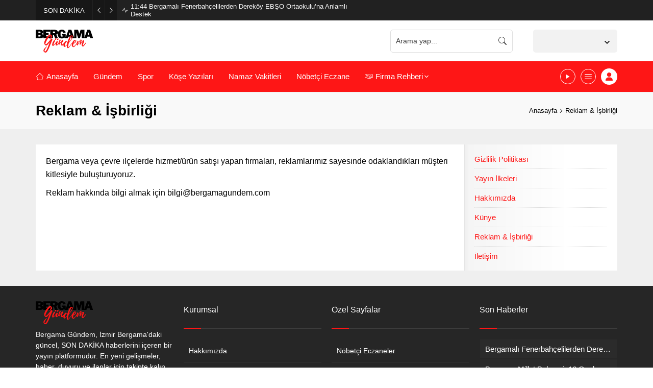

--- FILE ---
content_type: image/svg+xml
request_url: https://www.bergamagundem.com/wp-content/themes/odak/images/bg-logo.svg
body_size: 10267
content:
<svg xmlns="http://www.w3.org/2000/svg" data-name="Layer 1" viewBox="0 0 271.86 109.37"><path d="M271.6 39.12c-.67-2-1.38-3.92-2.07-5.88Q264.15 18 258.76 2.74c-.67-1.91-1.1-2.2-3.16-2.2h-9.24c-1.81 0-1.93.09-2.57 1.86l-12.46 35c-.15.4-.31.79-.47 1.19a.79.79 0 0 1-.17-.55V2.28c0-1.6-.12-1.72-1.71-1.72h-14.32c-1.76 0-2 .16-2.51 1.9l-4.8 15.7c-.12.4-.28.78-.43 1.18a2.45 2.45 0 0 1-.74-1.15c-1.77-5.35-3.55-10.69-5.26-16a2 2 0 0 0-2.25-1.6c-4.64.06-9.28 0-13.92 0-2.17 0-2.18 0-2.18 2.24v35.45a3.46 3.46 0 0 1-.81-1.41L169.67 2.71C169 .88 168.53.54 166.59.54h-9c-2.22 0-2.26 0-3 2.11l-9.9 27.88q-1.06 3-2.15 5.9a2.94 2.94 0 0 1-.19-1.21V22.86c0-1.35-.56-2.07-1.78-2.08-5.24-.09-10.48-.11-15.72-.14-.83 0-1.23.4-1.22 1.26v4.2c0 1.87.14 2 2.07 2h4.81a13.53 13.53 0 0 1-.39 1.5 5.45 5.45 0 0 1-5.14 3.64 5.9 5.9 0 0 1-6.1-3.15 6.75 6.75 0 0 1-.93-2.7c-.23-3.57-.4-7.16-.39-10.75a12.9 12.9 0 0 1 .87-4.07 5.54 5.54 0 0 1 5.26-4 5.89 5.89 0 0 1 5.93 3.65 11.8 11.8 0 0 1 .69 2.16c.21.89.7 1.15 1.58 1 2.92-.48 5.84-.92 8.76-1.34 1-.14 1.3-.57 1.1-1.55a13.31 13.31 0 0 0-2.65-5.71A17.64 17.64 0 0 0 125.21 0c-8.1-.29-14.47 2.76-18.54 10-.42.76-.77 1.56-1.26 2.56-.09-.58-.16-.91-.18-1.25a10 10 0 0 0-6-8.7A20.65 20.65 0 0 0 90 .59c-6.28-.06-12.56 0-18.84 0C69 .54 68.94.6 68.94 2.76v27.47c0 3.12-.09 6.24-.09 9.36 0 1.47.42 1.84 1.87 1.85h8.52c2 0 2.31-.37 2.32-2.32 0-4.12.07-8.24 0-12.35 0-1.26.44-1.67 1.61-1.53a5.61 5.61 0 0 0 .71 0c2.1 0 2.17 0 2.87 2q2.34 6.35 4.65 12.71c.29.79.61 1.51 1.61 1.52h10.67a1.14 1.14 0 0 0 1.12-1.57 8 8 0 0 0-.5-1.22c-2.07-4.63-4.12-9.27-6.22-13.89-.41-.9-.35-1.39.66-1.82a10.67 10.67 0 0 0 4.71-4.14c.18-.28.38-.54.56-.8.12 2.37.12 4.69.38 7 1 9 7 15.42 16 16.82 5.14.81 10-.06 13.87-3.94.27-.26.59-.48.93-.75l2.28 3.22a2.54 2.54 0 0 0 2.23 1.14h10.8a1.72 1.72 0 0 0 1.87-1.32c.6-1.82 1.28-3.61 1.88-5.43a1.47 1.47 0 0 1 1.64-1.19c3.48.05 7 0 10.44 0a1.32 1.32 0 0 1 1.48 1.05c.58 1.78 1.29 3.52 1.82 5.32a1.89 1.89 0 0 0 2.15 1.58q3.36-.1 6.72 0c2.15.08 4.29-.28 6.45-.06a52.67 52.67 0 0 0 5.76 0c1.84 0 1.89 0 1.89-1.89V17.14c0-.51.07-1 .12-1.54a14.81 14.81 0 0 1 1.38 3.24c2.25 7 4.52 13.9 6.73 20.86.39 1.26 1 1.88 2.37 1.79a34.59 34.59 0 0 1 4.32 0 2 2 0 0 0 2.31-1.72c2.45-7.81 4.95-15.6 7.43-23.4.14-.41.32-.81.48-1.22l.34.07v24.27c0 1.7.23 1.92 2 1.93h6.36c2.12 0 4-.32 6.1-.09 2.29.26 4.63 0 7 .08a1.79 1.79 0 0 0 2-1.38c.6-1.82 1.29-3.61 1.88-5.43a1.41 1.41 0 0 1 1.55-1.14q5.28.06 10.56 0a1.25 1.25 0 0 1 1.4 1c.59 1.82 1.29 3.61 1.86 5.44a1.86 1.86 0 0 0 2.08 1.52c3.08-.06 6.16 0 9.24 0 1.68.01 2.08-.56 1.49-2.3ZM88.19 16.91H82.8c-1 0-1.28-.42-1.25-1.3s0-1.84 0-2.75a26.84 26.84 0 0 1 0-3.11 1.35 1.35 0 0 1 .92-.92 50 50 0 0 1 5.87 0 4 4 0 0 1 3.75 4.52c-.01 2.18-1.49 3.51-3.9 3.56Zm75.15 7.17h-5.16c-.7 0-1.14-.28-.87-1 1.13-3.15 2.3-6.29 3.47-9.43 0-.06.12-.08.3-.2.27.67.55 1.32.78 2 .86 2.41 1.72 4.81 2.55 7.23.44 1.21.29 1.39-1.07 1.4Zm89.47 0h-5.5c-.76 0-1.16-.28-.86-1.1l3.35-9.21c0-.1.15-.16.42-.46 1.19 3.37 2.32 6.56 3.42 9.75.24.68-.06 1.04-.83 1.03Zm-186.1 8.25h-16.2c-1.15 0-1.7-.23-1.57-1.52a24.92 24.92 0 0 0 0-4c-.07-1.2.45-1.52 1.56-1.5h9.12c1 0 1.37-.38 1.35-1.36v-5.88c0-1.47-.22-1.68-1.66-1.68h-9c-1 0-1.39-.41-1.36-1.37s0-2.16 0-3.24c0-2.13 0-2.15 2.12-2.16h15.12c1.61 0 2-.4 2-2V2.34c0-1.76-.1-1.8-1.76-1.8H38.35c-1.85 0-1.93.08-1.94 2v25.21l-.29.05c-1-4.24-4.52-5.8-8-7.42 1.45-.92 2.8-1.7 4.06-2.6a7.18 7.18 0 0 0 2.91-4.27A9.21 9.21 0 0 0 30.46 3a21 21 0 0 0-10-2.4C14.34.51 8.26.56 2.18.54.36.54 0 .88 0 2.72v37.31a1.31 1.31 0 0 0 1.45 1.4c7.55-.08 15.12.11 22.66-.34 5.29-.32 10.2-2 12.27-7.89v6.58c0 1.32.34 1.64 1.65 1.65h29.16c1 0 1.54-.46 1.53-1.53v-5.63c0-1.88-.17-1.94-2.01-1.94ZM12.63 10a1 1 0 0 1 1.1-1.13 51.57 51.57 0 0 1 5.84.19 3.65 3.65 0 0 1 3.29 4.12c-.18 2-1.65 3.2-3.88 3.28h-5.27a1 1 0 0 1-1.12-1.08c0-1.79.02-3.59.04-5.38ZM20 32.89a44.72 44.72 0 0 1-6.55.14c-.3 0-.79-.65-.84-1a22.86 22.86 0 0 1 0-2.87h.05v-2.87a1 1 0 0 1 1.18-1.16h5.5a3.9 3.9 0 0 1 3.92 3.48A4 4 0 0 1 20 32.89Z"/><path d="M79.18 48.42c-.37.75-.69 1.53-1.12 2.25C75.44 55 74.47 60 72.44 64.61 70 70.26 67.33 75.9 65.36 81.74 63 88.65 59.46 94.89 56 101.23a26.37 26.37 0 0 1-5 6.4 5.74 5.74 0 0 1-5.62 1.56 17 17 0 0 1-3-.91c-4.75-2.13-6.57-6.62-4.81-11.89 1.26-3.75 3.75-6.66 6.52-9.34 2.07-2 4.36-3.76 6.4-5.79a3.2 3.2 0 0 1 1.62-1 .79.79 0 0 1 .79.14.62.62 0 0 1-.05.78c-.3.42-.6.85-.94 1.24a53.73 53.73 0 0 0-9.35 15.65 10.11 10.11 0 0 0-.74 3.25A2.94 2.94 0 0 0 43 104.1a1.89 1.89 0 0 0 2.12.21 11 11 0 0 0 3.88-3.66c3.42-4.65 5.6-9.92 7.8-15.19 3.54-8.47 6.45-17.17 9.49-25.82 0-.14.2-.27 0-.49-.43.14-.54.59-.76.92a68.91 68.91 0 0 1-10.37 13c-3.76 3.52-8.14 3.45-11.54-.41a13.05 13.05 0 0 1-3.41-9.32 26 26 0 0 1 2-8.76c2.24-5.6 4.6-11.13 8.18-16.05.86-1.19 2.11-1.93 2.9-3.19a36.81 36.81 0 0 1 9.37-10.1c4.66-3.47 10-2.53 13.33 2.27a4.8 4.8 0 0 1 .87 2.31 9 9 0 0 0 .41 2 5 5 0 0 1-.48 4.38 24.61 24.61 0 0 1-9 8.31c-.66.36-1.63 1-2.17.41s.26-1.47.72-2.08c2-2.57 3.9-5.14 4.66-8.37a.8.8 0 0 1 .07-1.16 9.54 9.54 0 0 1 .61-3.17c-.26-1.19-.67-1.46-1.84-1.13a7.27 7.27 0 0 0-3.34 2.22c-9 9.52-15.35 20.65-19.91 32.86a7.9 7.9 0 0 0-.58 3.4 2.11 2.11 0 0 0 2.91 2A11.78 11.78 0 0 0 54 66.05c2.89-3 5.74-6.12 8.5-9.28 3-3.47 5.73-7.19 8.57-10.8a6.74 6.74 0 0 0 1.12-2.1 1.94 1.94 0 0 1 2.51-1.43A6.63 6.63 0 0 1 79.17 46a2.61 2.61 0 0 1 .01 2.42Zm23 1.32c1.09.78 1.66.7 3.08-.42a9.8 9.8 0 0 0 1.12-.9 6.88 6.88 0 0 0 1.87-3.59c0-1.53-.78-2.72-1.63-2.74-1.83-.05-5.11 2.27-5.71 4a2.89 2.89 0 0 0 1.26 3.65Zm-9.93-1c1 .69 1.65.18 2.47-.33A7.55 7.55 0 0 0 97.83 44c.58-1.91-.58-3.17-2.55-2.79a1.1 1.1 0 0 1-.29 0c-.58 0-1.1-.19-1.26.25-.24.64-.8.83-1.24 1.21a6 6 0 0 0-1.88 3c-.32 1.09.27 2.14 1.63 3.11Zm146.58 13.79a3.72 3.72 0 0 1-.73 2 128.36 128.36 0 0 1-9.57 13c-.39.45-.86.83-1.26 1.28-3.18 3.5-7.65.78-8.57-2.7a17.54 17.54 0 0 1 .13-9.82 25.27 25.27 0 0 1 2-4.82c1-1.8 1.48-3.89 2.38-6.1a3.76 3.76 0 0 0-1.73 1.63 45.82 45.82 0 0 1-4.35 5.86c-1.78 1.93-2.56 4.5-4 6.66-.13.2-.23.42-.36.62-.59.88-1 2-2.35 1.9-1-.09-2.33-1.74-2.52-3a2.18 2.18 0 0 1 0-.72c.73-3.19.66-6.55 2.38-9.54a53 53 0 0 0 2.59-6 3.75 3.75 0 0 0 .23-.81c.06-.3.21-.7-.1-.88s-.55.22-.74.45a47 47 0 0 0-6.95 10.72c-1.73 3.63-3.57 7.22-5.37 10.83a3.78 3.78 0 0 0-.45 1.35c-.11 1.07-.72 1.19-1.61.89-2.88-1-3.83-2.42-3.93-6.15a6.13 6.13 0 0 0-1.34 1.52c-1.94 2.23-3.79 4.52-5.51 6.94a18.4 18.4 0 0 1-5.36 4.92 4.67 4.67 0 0 1-4 .6 9.11 9.11 0 0 1-6.14-5.25c-1-1.72-.56-3.55-.34-5.33s.61-3.68.93-5.58c-.6.08-.75.5-1 .77-4.19 4.44-7.19 9.79-10.84 14.6a25.86 25.86 0 0 1-4.43 4.86c-2.36 1.84-4.56 1.6-6.46-.73-1.46-1.78-1.74-3.91-1.81-6.08-.06-2 0-4 0-5.94-1.21 1.1-2.48 2.28-3.78 3.43a47.28 47.28 0 0 1-3.88 3c-3.87 2.77-7.63.17-8.23-3.75a14.36 14.36 0 0 1 .15-5.23 1.53 1.53 0 0 0 0-1 36.35 36.35 0 0 1-3.41 3.69c-.06 0-.11.11-.17.17-2.73 2.49-4 2-6.74.11-2.31-1.59-2.71-3.76-2.41-6.38.35-3.07.72-6.08 2.23-8.86.35-.64 1.1-.94 1.22-1.7 0-.26 0-.54-.23-.71-3.43 4.35-7.09 8.54-9.61 13.53-.44.88-2.11 1.11-3.11.45a7.37 7.37 0 0 1-1.88-2 48.64 48.64 0 0 1-4.8 4.66 8.39 8.39 0 0 1-3.52 1.68 4.47 4.47 0 0 1-5.41-4.19 12.13 12.13 0 0 1 .83-4.57 2.36 2.36 0 0 0 .28-1.57c-1.49 1.84-2.88 3.58-4.28 5.3a35.66 35.66 0 0 1-6 5.83 7.2 7.2 0 0 1-3.78 1c-1.47.17-2.57-1.4-2.89-3.41a14.2 14.2 0 0 1 .17-5.12 32.23 32.23 0 0 1 2.28-7.8 74.19 74.19 0 0 1 4.65-8.18 4.07 4.07 0 0 1 6.15-1.07 1.26 1.26 0 0 1 .47 1.72 9.59 9.59 0 0 1-1.66 3.39A9.53 9.53 0 0 0 88 60.79c-.66 1.91-1.5 3.75-2.17 5.65-.29.82-1.06 1.4-1.13 2.32.36.34.27.68 0 1 0 .31.12.66-.21.9 0 .26 0 .52-.07.78 0 .84.36 1 1.13.79a6.9 6.9 0 0 0 3-2.15 92.62 92.62 0 0 0 8.53-11.27A10.25 10.25 0 0 1 99.5 56a3.85 3.85 0 0 1 4.92.15c.75.92.17 2-.18 2.94a81 81 0 0 0-3.31 10.68 5.7 5.7 0 0 0-.09.83c0 .75.26 1 .93.52a22.27 22.27 0 0 0 3-2.55 11.31 11.31 0 0 0 3.48-6 51.61 51.61 0 0 1 4-11.24 5.43 5.43 0 0 0 .56-1.82 1.89 1.89 0 0 1 1.72-1.72 4.65 4.65 0 0 1 2.37.11c2.21.66 2.65 2.27 1 3.91a7 7 0 0 0-2.32 3.67c-.17.92-1 1.6-1.39 2.49-.87 1.95-.61 4.1-1.18 6.1-.16.56-.23 1.14-.38 1.91 1.54-.93 2.18-2.38 2.94-3.66a22.68 22.68 0 0 1 1.6-2.47q3.52-4.47 7.09-8.92l.15-.19c1.46-1.7 3.52-2.27 4.87-1.36s2.16 4 1.31 5.66a13.69 13.69 0 0 1-2.34 3.17 17.7 17.7 0 0 0-3.74 5.93l.25.24a9.74 9.74 0 0 1-.74 3.49 9.27 9.27 0 0 0-.67 4.12 4.41 4.41 0 0 0 2.32-.99c3-2.27 5.79-4.91 8.7-7.35a3.92 3.92 0 0 0 .85-1.28 20.13 20.13 0 0 1 4.49-6c2.7-2.32 4.85-2.3 7.58 0a30.23 30.23 0 0 1 3.3 3.37c.9-3 1.74-5.74 2.76-8.48A138.79 138.79 0 0 1 160.51 35c1.57-3 3.64-5.65 6.91-7.06a7.39 7.39 0 0 1 5.15-.32c2.72.78 4 3.25 3.5 6.48a23.52 23.52 0 0 1-3.34 8.14 51.9 51.9 0 0 1-5.81 8.65c-3.13 3.44-5.34 7.55-8.4 11a11.92 11.92 0 0 0-2.87 6.7c-.49 4-1.57 8-1.52 12.11a17.59 17.59 0 0 0 .17 1.91c.07.61.23 1.24.88 1.44s1-.36 1.39-.76a85.16 85.16 0 0 0 5.43-6.9 141.92 141.92 0 0 1 9.76-12.75 20 20 0 0 0 3.24-4.77 21 21 0 0 1 6.67-8.48 7.5 7.5 0 0 1 8.27-.3c2.16 1.13 2.8 2.94 2.18 5.5a11.41 11.41 0 0 1-3.32 5.31c-2.67 2.69-5.49 5.16-9.27 6.13a1.15 1.15 0 0 0-.95 1.19c0 2.35-.87 4.55-1.19 6.83a11.28 11.28 0 0 0 0 3.23c.19 1.28.84 1.68 2.1 1.35a6.31 6.31 0 0 0 2-1 26.87 26.87 0 0 0 6.62-6c1.89-2.69 4.07-5.12 6-7.77a6 6 0 0 0 .75-2.13 40.31 40.31 0 0 1 3.82-9.12.89.89 0 0 1 1.34-.3c1.52.78 2.09 2.35 2.92 3.68.33.52-.2 1.16-.61 1.59-2.33 2.49-2.61 5.79-3.5 8.85a5.17 5.17 0 0 0 .16 1.79c.65-.35.76-1 1-1.51a74.16 74.16 0 0 1 10.75-18.59c1.47-1.87 3.25-2.41 4.79-1.57a4.7 4.7 0 0 1 2.04 5.45c-1 2.74-2.47 5.27-3.13 8.14-.17.77-.41 1.54-.62 2.3.07.17 0 .39.23.48a53.41 53.41 0 0 1 7.06-10.32 8 8 0 0 1 4.51-2.76c1.66-.37 2.57.18 3.13 1.8a9.77 9.77 0 0 1-.18 6.34c-1.16 3.71-2.81 7.21-4.32 10.77a12.25 12.25 0 0 0-.82 5.38c0 1.06.45 1.3 1.35.7a14.83 14.83 0 0 0 3-3l8.57-10.18a5.46 5.46 0 0 1 .93-.93c.38-.3.72-.91 1.3-.57s.25.92.25 1.38Zm-58.9 1.6a21.54 21.54 0 0 0 7.42-6.41c1.16-1.57 1.07-3.33 1-5.1a1.12 1.12 0 0 0-.77-1.12 1.26 1.26 0 0 0-1.31.66c-.73 1-1.48 1.89-2.12 2.9-1.77 2.74-2.74 5.84-4.22 9.07Zm-22-4.54 1.44-1.87a.87.87 0 0 1 .49-1c.3-.42.59-.85.9-1.26a116.54 116.54 0 0 0 9.81-15.17 13.75 13.75 0 0 0 2-6.8c0-1 .08-2.16-1-2.59s-1.85.54-2.46 1.3a33.23 33.23 0 0 0-3.69 6.14 127.56 127.56 0 0 0-6.54 17.2 13.06 13.06 0 0 0-.96 4.05Zm-10.6-.17c-1.3-1.34-2.45-1.18-3.42.41a49.53 49.53 0 0 0-5.69 13 15.76 15.76 0 0 1-.44 2.65 8.41 8.41 0 0 0 .2 2.91c1.19.7 2-.22 2.69-.83 2.11-1.77 4.15-3.64 6.21-5.48l.95-1.12a9.9 9.9 0 0 0 1.26-4.41 6 6 0 0 1 .26-1.41c.92-2.48-.51-4.14-2.03-5.72Z" style="fill:#fe1616"/></svg>